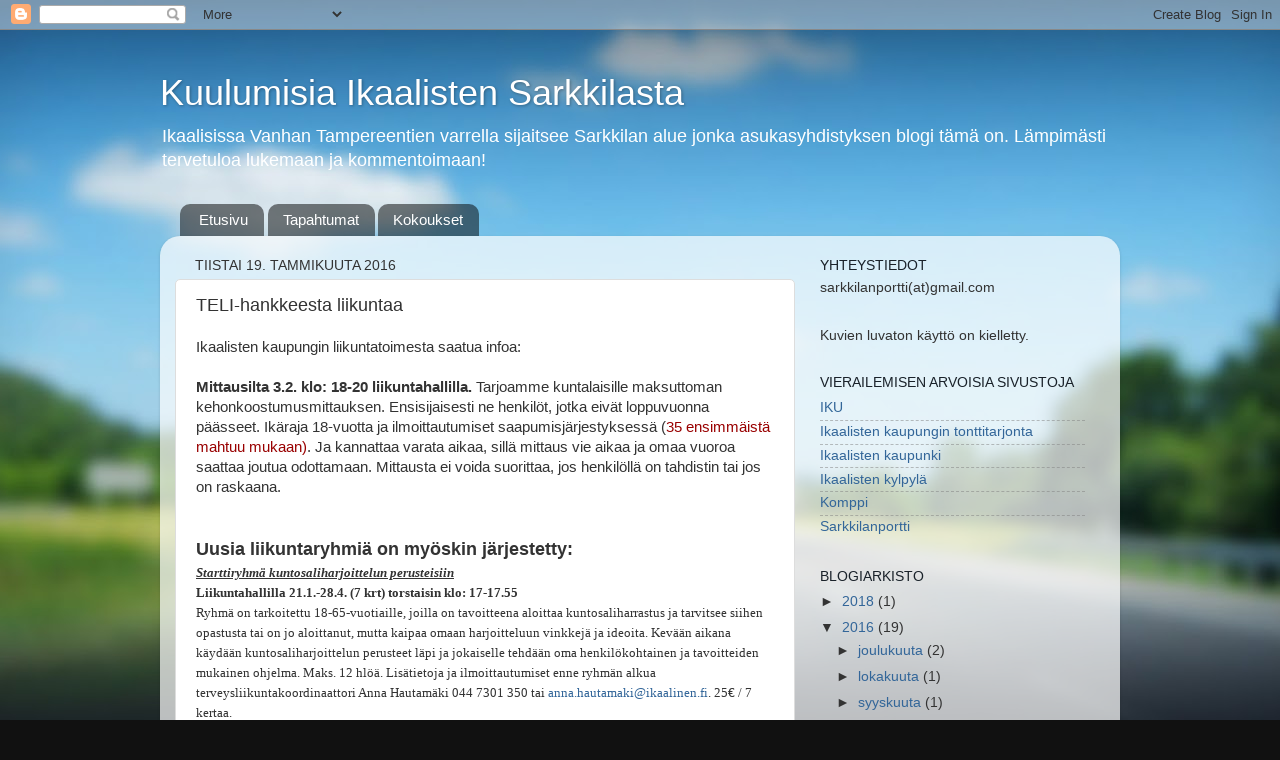

--- FILE ---
content_type: text/html; charset=UTF-8
request_url: https://sarkkilanportti.blogspot.com/b/stats?style=BLACK_TRANSPARENT&timeRange=ALL_TIME&token=APq4FmD8hx_OoWMHXQ8xojpyExA3gy1Km7laKqttLbh9808Jgtmp7QVBW5m6tuqSQ8_nH4f04oYC3bwx-XHb5FkaAQLAv24veQ
body_size: -35
content:
{"total":15528,"sparklineOptions":{"backgroundColor":{"fillOpacity":0.1,"fill":"#000000"},"series":[{"areaOpacity":0.3,"color":"#202020"}]},"sparklineData":[[0,5],[1,3],[2,0],[3,3],[4,2],[5,3],[6,4],[7,1],[8,1],[9,0],[10,1],[11,3],[12,1],[13,3],[14,15],[15,6],[16,95],[17,89],[18,3],[19,0],[20,0],[21,1],[22,4],[23,4],[24,1],[25,5],[26,0],[27,0],[28,3],[29,1]],"nextTickMs":3600000}